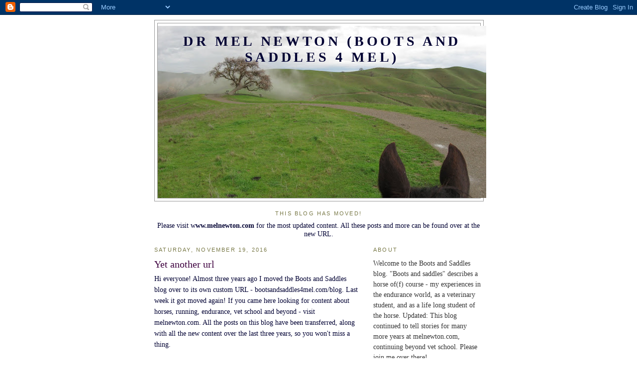

--- FILE ---
content_type: text/html; charset=utf-8
request_url: https://www.google.com/recaptcha/api2/aframe
body_size: 267
content:
<!DOCTYPE HTML><html><head><meta http-equiv="content-type" content="text/html; charset=UTF-8"></head><body><script nonce="cDErumheVbxAJkzRAaGUHQ">/** Anti-fraud and anti-abuse applications only. See google.com/recaptcha */ try{var clients={'sodar':'https://pagead2.googlesyndication.com/pagead/sodar?'};window.addEventListener("message",function(a){try{if(a.source===window.parent){var b=JSON.parse(a.data);var c=clients[b['id']];if(c){var d=document.createElement('img');d.src=c+b['params']+'&rc='+(localStorage.getItem("rc::a")?sessionStorage.getItem("rc::b"):"");window.document.body.appendChild(d);sessionStorage.setItem("rc::e",parseInt(sessionStorage.getItem("rc::e")||0)+1);localStorage.setItem("rc::h",'1768983575780');}}}catch(b){}});window.parent.postMessage("_grecaptcha_ready", "*");}catch(b){}</script></body></html>